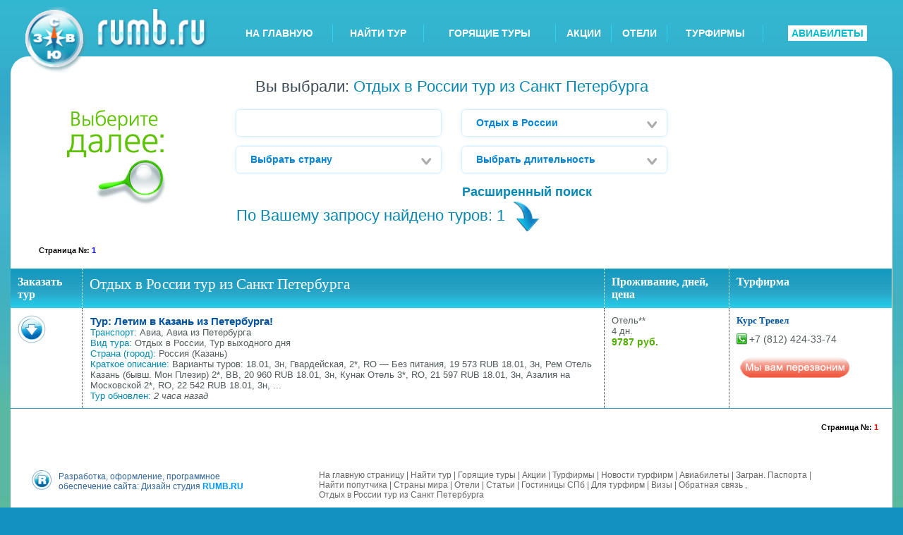

--- FILE ---
content_type: text/html
request_url: https://rumb.ru/tours/43_v/15531_f/
body_size: 8188
content:
<!DOCTYPE HTML PUBLIC "-//W3C//DTD HTML 4.01//EN" "http://www.w3.org/TR/html4/strict.dtd">
<html lang="ru">
<head>
	<meta http-equiv="Content-Type" content="text/html; charset=windows-1251">

	<meta name="geo.placename" content="Санкт-Петербург, Россия" />
	<meta name="geo.position" content="59.9342800;30.3350990" />
	<meta name="geo.region" content="RU-город Санкт-Петербург" />
	<meta name="ICBM" content="59.9342800, 30.3350990" />
        <meta name="viewport" content="width=device-width, initial-scale=1.0">

        
	<title>Отдых в России тур из Санкт Петербурга | Цены на отдых Отдых в России</title>
	<meta name="keywords" content="Отдых в России тур из Санкт Петербурга | Цены на отдых Отдых в России">
	<meta name="description" content="RUMB.RU – Туристический портал Санкт Петербурга: Отдых в России тур из Санкт Петербурга | Цены на отдых Отдых в России">
	<link rel="shortcut icon" type="image/x-icon" href="images/favicon.ico">


        <link rel="stylesheet" href="/v4/css/libs-style.min.css">
        <link rel="stylesheet" href="/v4/css/helpers.css">
        <link rel="stylesheet" href="/v4/css/style.css">
        <link rel="stylesheet" href="/v4/css/media.css">

        <script type="text/javascript" src="https://code.jquery.com/jquery-3.1.1.min.js"></script>
        <script type="text/javascript" src="/v4/libs/jquery/jquery.ui.widget.min.js"></script>
        <script type="text/javascript" src="/v4/js/openapi.js"></script>
        <script type="text/javascript" src="/v4/libs/formstyler/jquery.formstyler.js"></script>
        <script type="text/javascript" src="/v4/libs/fancybox/jquery.fancybox.min.js"></script>
        <script type="text/javascript" src="/v4/libs/popper/popper.min.js"></script>
        <script type="text/javascript" src="/v4/libs/bootstrap/bootstrap.min.js"></script>
        <script type="text/javascript" src="/v4/libs/owl/owl.carousel.min.js"></script>
        <script type="text/javascript" src="/v4/js/es5-shims.min.js"></script>
        <script type="text/javascript" src="/v4/js/share.js"></script>
        <script type="text/javascript" src="/v4/js/common.js"></script>        
               

        
        <script type="text/javascript" src="/js/jquery.timeago.js"></script>
        <script type="text/javascript" src="https://yandex.st/jquery/form/3.14/jquery.form.min.js"></script>
        <script type="text/javascript">

                
                 // show modal elemets  
                function showmodalform () {
                           $('#jsi_order_call_form').show();
                            $('#modaltitle').show();
                            $('#jsi_load').hide();
                            $('#jsi_success').hide();

                }   
                
                

		$(document).ready(function() {  
                    
                                         $('.jsc_order_call_link').click(function (event) {
                                                  var id_tourag = $(event.target).closest('td').find('input.jsc_id_tourag').val();
                                                  var id_tour = $(event.target).closest('td').find('input.jsc_id_tour').val();
                                                  $('#jsim_tourag_id').val(id_tourag);
                                                  $('#jsim_tour_id').val(id_tour);
                                               
                                         });
                    
                    
                    
                    
                  			$("#jsi_order_call_form").ajaxForm({
						type : 'POST',
						url : '/ajaxSendOrderCall.php',
						beforeSubmit : function() {
                                                    
							$('#jsi_order_call_form').hide();
                                                        $('#modaltitle').hide();
							$('#jsi_load').show();
						},
						success : function(){
                                                        
							$('#jsi_load').hide();
							$('#jsi_success').show();
                                                        ym(115993, 'reachGoal', 'OrderCall');
						},
						error : function() {
							$('#jsi_load').hide();
							$('#jsi_fail').show();
						}
					});          
                    
               }); 
        </script>   

	<script type="text/javascript" src="/v2/js/tour_v2.js"></script>

</head>

<body class="root_bg inner-page__container">
    
<!-- Google Tag Manager -->
<noscript><iframe src="//www.googletagmanager.com/ns.html?id=GTM-KKX43L"
height="0" width="0" style="display:none;visibility:hidden"></iframe></noscript>
<script>(function(w,d,s,l,i){w[l]=w[l]||[];w[l].push({'gtm.start':
new Date().getTime(),event:'gtm.js'});var f=d.getElementsByTagName(s)[0],
j=d.createElement(s),dl=l!='dataLayer'?'&l='+l:'';j.async=true;j.src=
'//www.googletagmanager.com/gtm.js?id='+i+dl;f.parentNode.insertBefore(j,f);
})(window,document,'script','dataLayer','GTM-KKX43L');</script>
<!-- End Google Tag Manager -->


<!-- START HEADER -->
  <header>
    <div class="container">
      <div class="logo">
        <a href="https://rumb.ru">
          <img src="/v4/img/logo1.png" alt="">
        </a>
      </div>
      <ul class="menu">

 
    <li>
        <a href="/" target="">НА ГЛАВНУЮ</a>
    </li>
   
    <li>
        <a href="/tours/" target="">НАЙТИ ТУР</a>
    </li>
   
    <li>
        <a href="/hot_tours/" target="">ГОРЯЩИЕ ТУРЫ</a>
    </li>
   
    <li>
        <a href="/trip/" target="">АКЦИИ</a>
    </li>
   
    <li>
        <a href="/hotels/" target="">ОТЕЛИ</a>
    </li>
   
    <li>
        <a href="/travel_agency/" target="">ТУРФИРМЫ</a>
    </li>
     
 

<li><a href="/booking" target="">АВИАБИЛЕТЫ</a></li>
         
          
   
      </ul>
      <div class="hamburger" id="hamburger-1">
        <span class="line"></span>
        <span class="line"></span>
        <span class="line"></span>
      </div>
    </div>
    <ul class="mob-menu">
 
<li><a href="/" target="">НА ГЛАВНУЮ</a></li>

<li><a href="/tours/" target="">НАЙТИ ТУР</a></li>

<li><a href="/hot_tours/" target="">ГОРЯЩИЕ ТУРЫ</a></li>

<li><a href="/trip/" target="">АКЦИИ</a></li>

<li><a href="/hotels/" target="">ОТЕЛИ</a></li>

<li><a href="/travel_agency/" target="">ТУРФИРМЫ</a></li>
  
 

<li><a href="/booking" target="">АВИАБИЛЕТЫ</a></li>
   
    </ul>
  </header>
<!-- END HEADER -->

<!-- START CONTENT -->
  <section class="content tours-content">
    <div class="container">
      <div class="inner-content">
          <div class="tours-head">
            <div class="header type_color">
             Вы выбрали: <h1>Отдых в России тур из Санкт Петербурга</h1>
            </div>
            <div class="row">
               <div class="col-12 col-xl-3 col-lg-3 col-md-6">
                  <div class="img">
                   <img src="/v4/img/lupa.png" alt="">
                  </div>
              </div>
                <div class="col-12 col-xl-3 col-lg-3 col-md-6 item">
                     <a class="mob_show_more_btn" href="javascript:void(0);">
                        <i class="fas fa-search"></i> Расширенный поиск
                     </a>       
                     <div class="advanced-search_mob advanced-search">
                        <div class="search-element collapsed">
                            <div class="item">      
                                    
                                
                                                                
                                <div id="collapse1" class="collapse">
                                    <div class="body-elements">
                                         <ul id="jsi_filter_month">
                                                                                     </ul>
                                    </div>
                                </div>                            
                          
                            </div>                         
                        </div>   
                        <div class="search-element">
                            <div class="item">                     
                                                               
                                <a class="search-title collapsed" title="Выбрать страну" data-toggle="collapse" href="#collapse2"><span>Выбрать страну</span></a>           
                                    <div id="collapse2" class="collapse">
                                        <div class="body-elements">
                                            <ul id="jsi_filter_country">
                                             <li>ТОП 10</li>
<li><a title=" Туры по России  " href="/tours/Russia_s/43_v/15531_f/">Россия</a></li>
<li>ВСЕ</li>
<li><a title=" Туры по России  " href="/tours/Russia_s/43_v/15531_f/">Россия</a></li>
  
                                            </ul>
                                        </div>
                                    </div>                                     
                        </div>
                        </div>                      
                        <div class="search-element hidden">
                            <div class="item"> 
                                           
                                
                                <a class="search-title collapsed" title="Выбрать город" data-toggle="collapse" href="#collapse3"><span>Выбрать город</span></a>           

                                
                                <div id="collapse3" class="collapse">
                                    <div class="body-elements">
                                        <ul id="jsi_filter_city">
                                            <li><a title=" Туры в Казань  " href="/tours/43_v/Kazan_g/15531_f/">Казань</a></li>
                                        </ul>
                                    </div>
                                </div>      
                               
                            </div>
                        </div>                         
                         <div class="search-element hidden">
                            <div class="item">     
       				                                
                                
                                <a class="search-title collapsed" title="Выбрать цену" data-toggle="collapse" href="#collapse5"><span>Выбрать цену</span></a>
                                <div id="collapse5" class="collapse">
                                 <div class="body-elements">
                                     <ul id="jsi_filter_price">
                                             <li><a title=" туры цена: ~5 000 - 15 000 руб " href="/tours/43_v/3_c/15531_f/">~5 000 - 15 000 руб</a></li>

                                    </ul>
                                 </div>
                                </div>  
                          </div>
                        </div>                              
                    </div>
                </div>
                <div class="col-12 col-xl-3 col-lg-3 col-md-6 item f-e">
                        <div class="search-element">
                            <div class="item">    
   										<a href="/tours/15531_f/" title="Все виды тура" class="filter_cancel"></a>
				                               
                                
                                <a class="search-title collapsed" title="Выбрать вид тура" data-toggle="collapse" href="#collapse7"><span>Отдых в России</span></a>                                
                                <div id="collapse7" class="collapse">
                                    <div class="body-elements">
                                        <ul id="jsi_filter_vidtur">
                                            <li><a href="/tours/15531_f/">Все виды тура</a></li>
                                        </ul>
                                    </div>
                                </div>                                 
                            </div>
                        </div>                          
                        <div class="search-element">
                            <div class="item"> 
 				                                
                                
                                <a class="search-title collapsed" title="Выбрать длительность тура" data-toggle="collapse" href="#collapse4"><span>Выбрать длительность</span></a>
                               <div id="collapse4" class="collapse">
                                <div class="body-elements">
                                    <ul id="jsi_filter_dlit">
                                        <li><a title=" Туры длительность: 4 - 7 дней  " href="/tours/43_v/2_l/15531_f/">4 - 7 дней</a></li>
                                    </ul>
                                </div>
                               </div>                               
                       </div>
                        </div>                    
                        <div class="search-element hidden">
                            <div class="item">     
        			                                
                                
                                <a class="search-title collapsed" title="Выбрать вид проживания" data-toggle="collapse" href="#collapse8"><span>Выбрать вид проживания</span></a>                                
                                <div id="collapse8" class="collapse">
                                    <div class="body-elements">
                                        <ul id="jsi_filter_vidprog">
                                            <li><a title=" Туры в отеле 2 звезды  " href="/tours/43_v/hotel2_p/15531_f/">Отель**</a></li>
                                        </ul>
                                    </div>
                                </div>                              
                            </div>
                        </div>                     
                        <div class="search-element hidden">
                            <div class="item">  
  				 
                                
                                <a class="search-title collapsed" title="Выбрать вид транспорта" data-toggle="collapse" href="#collapse9"><span>Выбрать вид транспорта</span></a>                                
                                <div id="collapse9" class="collapse">
                                 <div class="body-elements">
                                     <ul id="jsi_filter_vidtran">
                                        <li><a title=" Туры на самолете  " href="/tours/43_v/Air_t/15531_f/">Авиа</a></li>
<li><a title=" Туры вылет из Петербурга  " href="/tours/43_v/AirFromStPetersburg_t/15531_f/">Авиа из Петербурга</a></li>
                                    </ul>
                                 </div>
                                </div>                            
                            </div>
                        </div>                     
                        <div class="search-element hidden">
                            <div class="item">                      
										<a href="/tours/43_v/" title="Все фирмы" class="filter_cancel"></a>
				                    
                                
                                <a  class="search-title collapsed" title="Выбрать турфирму" data-toggle="collapse" href="#collapse6"><span>Курс Тревел</span></a>                   
                                <div id="collapse6" class="collapse">
                                    <div class="body-elements">
                                        <ul id="jsi_filter_tourag">
                                         <li><a href="/tours/43_v/">Все фирмы </a></li>
                                        </ul>
                                    </div>
                                </div>                                
                            </div>                            
                        </div>                    
                   
                        <a class="show_more_btn" href="javascript:void(0);">
                            Расширенный поиск
                        </a>                    
                </div>
                <div class="col-12 col-xl-3 col-lg-3 col-md-6">
                    <div class="banner_b">
                     <div class="quick_find_b">
                      <div class="t">
                      <div class="bg"><div class="cas_ctl"><div class="cas_ctr hmp"></div></div></div>
                     </div>
                     <div class="c">
                      <div class="quick_find_p bg">
                          <p class="text">Не нашли<br>нужный тур?</p>
                       <p class="text">звоните:</p>
                         <p class="text2">+7 (812) ХХХ ХХ ХХ</p>
                        </div>
                    </div>
                     <div class="b">
                     <div class="bg"><div class="cas_cbl"><div class="cas_cbr hmp"></div></div></div>
                     </div>
                 </div>                                                                                                      
                 </div>                                                      
                </div>
                <div class="col-12 col-xl-9 offset-xl-3 col-lg-9 offset-lg-3 col-md-12">
                    <div class="tour_find">По Вашему запросу найдено туров: 1 <img src="/images/tour/strelka2.png" alt=""></div>
                </div>
            </div>  
             <p class="p_lister">
                 Страница №:
                                
                                        <a class="page_true" href="/tours/43_v/15531_f/1/" href="На страницу 1">1</a>
                                    	    </p>
              
          </div>
          <div class="table_layout">
            <div class="table_layout">
                <table>
                 <tbody>              
                 <tr class="lane_header">
                    <th>
                        Заказать тур
                    </th>
                    <th>
                        <strong>Отдых в России тур из Санкт Петербурга</strong>
                    </th>

                    <script type="text/javascript">
                        $(document).ready(function() {
                            $('#sort-tours-by-price')
                                .click(function() {
                                    //yaCounter115993.reachGoal('tour_catalog_sort_click');

                                    $.post('/sort_tour.php', function(data) {
                                        location.reload();
                                    });
                                    return false;
                                });
                        });
                    </script>

                    <th>                       
                      <a href="#" id="sort-tours-by-price" style="color:#FFFFFF;" title="Сортировать по цене">
                          Проживание, дней, цена                      </a>                        

                    </th>
                    <th class="end_bord_th">
                        Турфирма
                    </th>
                </tr>
             

		<tr class="line_1 ">
			<td class="zakaz_img">
				<img alt="Заказ »" src="/images/tour/skachat.png" title="Заказать тур" id="1721480" class="jsc_order_tour_link img_order">
			</td>
			<td>
				<div class="info_tour">
					<div class="fix">
						<table>
                                                        <colgroup>
                                                            <col width="1"><col>
                                                        </colgroup>
                                               <tbody>
						<tr>
							<td>
								<div class="for_img">
<!--									<a href="/tours/Russia_s/1721480.html" title="Посмотреть Отдых в России тур из Санкт Петербурга" class="jsc_general_tour_link"></a>-->
								</div>
							</td>
							<td>
								<div class="h1_tour">
									<a href="/tours/Russia_s/1721480.html" title="Посмотреть Отдых в России тур из Санкт Петербурга" class="jsc_general_tour_link">Тур: Летим в Казань из Петербурга!</a>
								</div>
								<ul>
									<li><span class="h2_tour">Транспорт:</span> Авиа, Авиа из Петербурга</li>
									<li><span class="h2_tour">Вид тура:</span> Отдых в России, Тур выходного дня</li>
									<li><span class="h2_tour">Страна (город):</span> Россия (Казань)</li>
									<li><span class="h2_tour">Краткое описание:</span> Варианты туров:

18.01, 3н, Гвардейская, 2*, RO — Без питания, 19 573 RUB
18.01, 3н, Рем Отель Казань (бывш. Мон Плезир) 2*, BB, 20 960 RUB
18.01, 3н, Кунак Отель 3*, RO, 21 597 RUB
18.01, 3н, Азалия на Московской 2*, RO, 22 542 RUB
18.01, 3н, ...</li>
									<li><span class="h2_tour">Тур обновлен:&nbsp;</span><i class="date" title="2026-01-19T11:46:15+0300">2026-01-19T11:46:15+0300</i></li>
								</ul>
							</td>
						</tr>
                                                </tbody>
                                                </table>
					</div>
				</div>
			</td>
			<td>
	<div class="datahotelprice">
		<ul>
			<li><span class="h2_tour_dop">Проживание:</span> Отель**</li>
			<li><span class="h2_tour_dop">Дней:</span> 4 дн.</li>
			<li class="price">9787 руб.</li>
		</ul>
	</div>
			</td>
			<td class="end_bord_td">
                                <div class="TurPodrobneeMob"><a href="/tours/Russia_s/1721480.html" title="Посмотреть Отдых в России тур из Санкт Петербурга">Подробнее о туре ...</a></div>
                        
				
		<div class="tour_firma">
			<div class="h1_header">
				<a title="" href="/travel_agency/15531.html" target="_balnk">Курс Тревел</a>
			</div>
				
                                <div class="phones"><span class="phone-number">
                                    <a href="tel: +7 (812)  424-33-74" onclick="ym(115993, 'reachGoal', 'TelCall');">
                                        +7 (812)  424-33-74
                                    </a>
                                    </span>
                                </div>
                                
                                
		</div>
               
		<div style="display: none">
			<input type="hidden" name="" value="15531" class="jsc_id_tourag">
		</div>
	

				<div style="display: none">
					<input type="hidden" name="" value="1721480" class="jsc_id_tour">
				</div>

				<div class="order_call_link_p">
                                    <a href="javascript:void(0);" onclick="showmodalform();" data-toggle="modal" data-target="#modal1">
                                        <span class="jsc_order_call_link order_call_link order_call_link_variant_3"></span>
                                    </a>
				</div>
			</td>
		</tr>
	                
         
                </tbody>                
              </table>             
          </div>
          <div class="lister_bot_b item">
			<p class="p_lister">
                            Страница №:
                                
                                        <a class="page_true" href="/tours/43_v/15531_f/1/" href="На страницу 1">1</a>
                                    			</p>
          </div>
        </div>
     </div>
  </section>
<!-- END CONTENT -->












<!-- START FOOTER -->
<footer>
    <div class="container">
        <div class="inner-footer">
       
            <div>
                             </div>
            <div>
                         </div>
            
           
            
<div class="ya_direkt_tour">

<!-- Yandex.RTB R-A-107092-1 -->
<div id="yandex_rtb_R-A-107092-1"></div>
<script type="text/javascript">
    (function(w, d, n, s, t) {
        w[n] = w[n] || [];
        w[n].push(function() {
            Ya.Context.AdvManager.render({
                blockId: "R-A-107092-1",
                renderTo: "yandex_rtb_R-A-107092-1",
                async: true
            });
        });
        t = d.getElementsByTagName("script")[0];
        s = d.createElement("script");
        s.type = "text/javascript";
        s.src = "//an.yandex.ru/system/context.js";
        s.async = true;
        t.parentNode.insertBefore(s, t);
    })(this, this.document, "yandexContextAsyncCallbacks");
</script>

        
        
</div>            
            
            
            
        <div class="row">
          <div class="col-12 col-xl-4">
            <div class="bottom-elements">
              <a title="Перейти на rumb.ru" href="https://rumb.ru/">
                <img alt="R" src="/v4/img/rumb_copyright_small.png">
              </a>
              <address>Разработка, оформление, программное<br> обеспечение сайта: Дизайн студия <a title="Перейти на rumb.ru" href="https://rumb.ru/">RUMB.RU</a></address>
            </div>
          </div>
          <div class="col-12 col-xl-8">

            <div class="down_menu">
                    <p>
                       <span class="std_bnw"><a href="http://rumb.ru" target="">На главную страницу</a></span>                        | <span class="std_bnw"><a href="/tours/" target="">Найти тур</a></span> | <span class="std_bnw"><a href="/hot_tours/" target="">Горящие туры</a></span> | <span class="std_bnw"><a href="/trip/" target="">Акции</a></span> | <span class="std_bnw"><a href="/travel_agency/" target="">Турфирмы</a></span> | <span class="std_bnw"><a href="/news/" target="">Новости турфирм</a></span> | <span class="std_bnw"><a href="/booking/" target="">Авиабилеты</a></span> | <span class="std_bnw"><a href="/foreign_passports/" target="">Загран. Паспорта</a></span> | <span class="std_bnw"><a href="http://pair.rumb.ru/travel/" target="">Найти попутчика</a></span> | <span class="std_bnw"><a href="/geography/" target="">Страны мира</a></span> | <span class="std_bnw"><a href="/hotels/" target="">Отели</a></span> | <span class="std_bnw"><a href="/articles/" target="">Статьи</a></span> | <span class="std_bnw"><a href="/hotels/St-Petersburg_g/hotels.html" target="">Гостиницы СПб</a></span> | <span class="std_bnw"><a href="/about" target="">Для турфирм</a></span> | <span class="std_bnw"><a href="/visa/" target="">Визы</a></span> | <span class="std_bnw"><a href="/relcon.php" target="">Обратная связь</a></span>                ,<br> Отдых в России тур из Санкт Петербурга</p>
            </div>              
              
              
            </div>
        </div>
      </div>
    </div>
  </footer>
<!-- END FOOTER -->


<div class="modal ordera-modal fade" id="modal1" tabindex="-1" role="dialog" aria-hidden="true">
  <div class="modal-dialog modal-dialog-centered" role="document">
    <div class="modal-content">
      <div class="modal-body" >
        <button type="button" class="close" data-dismiss="modal" aria-label="Close">
          <span aria-hidden="true">
            <img src="/v4/img/fancybox_sprite.png" alt="">
          </span>
        </button>
        <div class="title" id="modaltitle">
          Закажите обратный звонок прямо сейчас
        </div>

        <form method="post" action=""  id="jsi_order_call_form">
          <input id="jsim_tourag_id" type="hidden" name="order_call_tourag_id" value="">
          <input id="jsim_tour_id" type="hidden" name="order_call_tour_id" value=""> 
          
          <input type="text" name="order_call_name"  class="jsc_hint" required title="Имя" placeholder="Ваш имя"  value="">
          <input type="text" name="order_call_phone"  class="jsc_hint" required title="Телефон" placeholder="Ваш телефон"  value="">
          <input type="submit" class="submit" name="order_call_submit" value="Отправить">
          <label class="checkbox-element">
          <input required  class="checkbox styler" type="checkbox" checked=""> 
            <p class="notice">Согласен(а) на обработку персональных данных</p>
          </label>

        </form>
   
          <div id="jsi_success" class="success" style="display: none;">
		<p>Спасибо!<br><br>Менеджер турфирмы свяжется с вами в ближайшее время.</p>
            </div>
		<div id="jsi_fail" class="fail" style="display: none;">
				<p>Приносим извинения, но Ваша заявка не принята. Временные неполадки.</p>
                    </div>
            <div id="jsi_load" class="load" style="display: none;">
				<img src="/v2/styles/images/shared/ajax-loader.gif" alt="">
         </div>
        </div>
    </div>
  </div>
</div>



<div id="jsc_order_tour_block" style="display: none">
		
<div class="order_tour">
	<div id="jsi_order_form" style="display: block;">
		<p class="header">ЗАКАЖИТЕ ТУР ПРЯМО СЕЙЧАС</p>
		<form action="" method="">
			<div style="display: none;">
				<input type="hidden" name="id_tour" value="" id="jsi_id_tour">
			</div>
			
			<div class="field_place">
				<span class="required_star">*</span>
				<input type="text" name="name" value="Ваше имя" title="Ваше имя" class="jsc_hint">
			</div>
			<div class="field_place">
				<span class="required_star">*</span>
				<input type="text"  name="email" value="E-mail" title="E-mail" class="jsc_hint">
			</div>
			<div class="field_place">
				<span class="required_star">*</span>
				<input type="text" name="phone" value="Ваш телефон" title="Ваш телефон" class="jsc_hint">
			</div>
			
			<div class="field_place">
				<span class="required_star">*</span>
				<textarea name="coment" title="Ваши пожелания" cols="" rows="" class="jsc_hint">Ваши пожелания</textarea>
			</div>
			
			<div class="submit_place">
				<input type="submit" name="sbmt" value="" class="btn">
			</div>
			
			<div class="notice_place">
				<table>
				<tr>
					<td class="std_min_col">
						<input type="checkbox" name="flag_delivery" value="1" class="jsc_prettyInput">
					</td>
					<td>
						<p class="notice">Я хочу получать на электронную почту уведомления о спецпредложениях</p>
					</td>
				</tr>
				<!--<tr>
					<td class="std_min_col">
						<input type="checkbox" name="flag_privacy" value="1" class="jsc_prettyInput">
					</td>
					<td>
						<p class="notice">С настоящей <a href="" title="" target="_blank">политикой конфиденциальности</a> ознакомлен, с условиями согласен. Подтверждаю свое согласие на обработку представленных мной пресональныйх данных.</p>
					</td>
				</tr>-->
				</table>
			</div>

                        <input type="hidden" name="type" value="tour">
            <input type="hidden" name="country" value="">
		</form>
	</div>
		
		<div id="jsi_order_success" class="success" style="display: none;">
			<p class="header">Спасибо!<br><br>Менеджер турфирмы свяжется с вами в ближайшее время.</p>
		</div>
		<div id="jsi_order_fail" class="fail" style="display: none;">
			<p class="header">Приносим извинения, но Ваш заказ не принят. Временные неполадки.</p>
		</div>
		<div id="jsi_order_load" class="load" style="display: none;">
			<img src="/v2/styles/images/shared/ajax-loader.gif" alt="">
		</div>
	
</div></div>

<noscript>
<div>Уважаемый пользователь.<br>В вашем браузере запрещено выполнение java скриптов.<br>Для полноценной работы с сайтом, разрешите выполнение java скриптов. Вы можете это сделать в меню настроек броузера самостоятельно или при помощи специалиста.</div>
</noscript>





</body>
</html>

--- FILE ---
content_type: text/css
request_url: https://rumb.ru/v4/css/helpers.css
body_size: 1840
content:
::-webkit-input-placeholder{color:inherit;}
::-moz-placeholder{color:inherit;}
:-ms-input-placeholder{color:inherit;}
:-moz-placeholder{color:inherit;}
input:focus::-webkit-input-placeholder{color:transparent;}
input:focus:-moz-placeholder{color:transparent;}
input:focus::-moz-placeholder{color:transparent;}
input:focus:-ms-input-placeholder{color:transparent;}
input, select, textarea, button{-webkit-appearance:none;-moz-appearance:none;appearance:none;}
input, select, textarea, button{-webkit-appearance:none;-moz-appearance:none;appearance:none;}
/*::-webkit-scrollbar{width:10px;height:0px;}
::-webkit-scrollbar-thumb{background: #c1c1c1;}
::-webkit-scrollbar-thumb{width:10px;height:0px;}
::-webkit-scrollbar-track{background: #fff;}*/
html, body, div, span, applet, object, iframe,
h1, h2, h3, h4, h5, h6, p, blockquote, pre,
a, abbr, acronym, address, big, cite, code,
del, dfn, em, img, ins, kbd, q, s, samp,
small, strike, strong, tt, var,
b, u, i, center,
dl, dt, dd, ol, ul, li,
fieldset, form, label, legend,
table, caption, tbody, tfoot, thead, tr, th, td,
article, aside, canvas, details, embed,
figure, figcaption, footer, header, hgroup,
menu, nav, output, ruby, section, summary,
time, mark, audio, video, input, textarea{margin:0;padding:0;border:0;font-size:100%;vertical-align:baseline;-webkit-box-sizing:border-box;-moz-box-sizing:border-box;box-sizing:border-box;}
img{max-width:100%;}
article, aside, details, figcaption, figure,
footer, header, hgroup, menu, nav, section{display:block;}
body{line-height:1.4;color:#000;font-family: Arial, sans-serif;transition: 0s;}
ol, ul{list-style:none;}
blockquote, q{quotes:none;}
blockquote:before, blockquote:after,
q:before, q:after{content:'';content:none;}
table{border-collapse:collapse;border-spacing:0;}
input:focus,
button,
button:focus,
textarea{outline:none;}
button {cursor: pointer;}
.mt50{margin-top:50px !important;}
.mr50{margin-right:50px !important;}
.mb50{margin-bottom:50px !important;}
.ml50{margin-right:50px !important;}
.w50{width:50px !important;}
.mt45{margin-top:45px !important;}
.mr45{margin-right:45px !important;}
.mb45{margin-bottom:45px !important;}
.ml45{margin-right:45px !important;}
.w45{width:45px !important;}
.mt40{margin-top:40px !important;}
.mr40{margin-right:40px !important;}
.mb40{margin-bottom:40px !important;}
.ml40{margin-right:40px !important;}
.w40{width:40px !important;}
.mt35{margin-top:35px !important;}
.mr35{margin-right:35px !important;}
.mb35{margin-bottom:35px !important;}
.ml35{margin-right:35px !important;}
.w35{width:35px !important;}
.mt30{margin-top:30px !important;}
.mr30{margin-right:30px !important;}
.mb30{margin-bottom:30px !important;}
.ml30{margin-right:30px !important;}
.w30{width:30px !important;}
.mt25{margin-top:25px !important;}
.mr25{margin-right:25px !important;}
.mb25{margin-bottom:25px !important;}
.ml25{margin-right:25px !important;}
.w25{width:25px !important;}
.mt20{margin-top:20px !important;}
.mr20{margin-right:20px !important;}
.mb20{margin-bottom:20px !important;}
.ml20{margin-right:20px !important;}
.w20{width:20px !important;}
.mt15{margin-top:15px !important;}
.mr15{margin-right:15px !important;}
.mb15{margin-bottom:15px !important;}
.ml15{margin-right:15px !important;}
.w15{width:15px !important;}
.mt10{margin-top:10px !important;}
.mr10{margin-right:10px !important;}
.mb10{margin-bottom:10px !important;}
.ml10{margin-right:10px !important;}
.w10{width:10px !important;}
.mt5{margin-top:5px !important;}
.mr5{margin-right:5px !important;}
.mb5{margin-bottom:5px !important;}
.ml5{margin-right:5px !important;}
.mt0{margin-top:0px !important;}
.mr0{margin-right:0px !important;}
.mb0{margin-bottom:0px !important;}
.ml0{margin-right:0px !important;}
.w5{width:5px !important;}
.uppercase{text-transform:uppercase;}
.text-initial{text-transform:initial;}
.text-right{text-align:right;}
.text-left{text-align:left;}
button{background-color:transparent;border:none;}
.row:after,
.wrapper:after,
.clearfix:after,
.super-wrapper:after{content:'';clear:both;display:block;}
a:focus,
a:active{color:initial;outline:0;text-decoration:none;}
a:hover{color:initial;text-decoration:none;}
.left{float:left !important;}
.right{float:right !important;}
a,
input[type="submit"]{transition:all 0.3s ease;color:inherit;}
textarea{resize:none;}
.mauto{display: table !important;margin: 0 auto !important;}
.w-max{width:100%;}
.h-max{height:100%;}
.italic{font-style: italic;}
.bold{font-weight: 700;}
.extrabold{font-weight: 900;}
.medium{font-weight: 600;}
.pl0{padding-left:0 !important;}
.pr0{padding-right:0 !important;}
.p0{padding:0 !important;}
.table-respond{overflow: auto;}
input::-webkit-outer-spin-button,
input::-webkit-inner-spin-button {-webkit-appearance: none;margin: 0;}
.flex { -webkit-flex-direction: row; -ms-flex-direction: row; -webkit-box-orient: horizontal; -webkit-box-direction: normal; flex-direction: row; } 
.flex-reverse { -webkit-flex-direction: row-reverse; -ms-flex-direction: row-reverse; -webkit-box-orient: horizontal; -webkit-box-direction: reverse; flex-direction: row-reverse; } 
.flex-center { -webkit-justify-content: center; -ms-flex-pack: center; -webkit-box-pack: center; justify-content: center; } 
.flex-left { -webkit-justify-content: flex-start; -ms-flex-pack: start; -webkit-box-pack: start; justify-content: flex-start; } 
.flex-right { -webkit-justify-content: flex-end; -ms-flex-pack: end; -webkit-box-pack: end; justify-content: flex-end; } 
.flex-justify { -webkit-justify-content: space-between; -ms-flex-pack: justify; -webkit-box-pack: justify; justify-content: space-between; } 
.flex-around { -webkit-justify-content: space-around; -ms-flex-pack: distribute; justify-content: space-around; } 
.flex-top { -webkit-align-items: flex-start; -ms-flex-align: start; -webkit-box-align: start; align-items: flex-start; } 
.flex-middle { -webkit-align-items: center; -ms-flex-align: center; -webkit-box-align: center; align-items: center; align-self: center; } 
.flex-bottom { -webkit-align-items: flex-end; -ms-flex-align: end; -webkit-box-align: end; align-items: flex-end; } 
.flex-item-top { -webkit-align-self: flex-start; -ms-flex-item-align: start; align-self: flex-start; } 
.flex-item-middle { -webkit-align-self: center; -ms-flex-item-align: center; align-self: center; } 
.flex-item-bottom { -webkit-align-self: flex-end; -ms-flex-item-align: end; align-self: flex-end; }

--- FILE ---
content_type: text/css
request_url: https://rumb.ru/v4/css/media.css
body_size: 3286
content:
@media screen and (max-width: 1199px) {
	.catalog-content .alphabet-block {
		margin: 30px 0 0;
	}
	.main-header .menu li a img {
		max-width: 15px;
	}
	.main-header .menu li a {
		font-size: 13px;
	}
	header .logo img {
		max-width: 210px;
    	padding: 12px 0 0;
	}
	.main-footer .copyright_m_type {
		display: -webkit-flex;
		display: -moz-flex;
		display: -ms-flex;
		display: -o-flex;
		display: flex;
	}
	.main-header .menu {
	    width: calc(100% - 210px);
	}
	.main-header .menu .sub-menu {
		padding-left: 30px;
	}
	.tours-head .search-element .search-title {
		font-size: 13px;
	}
}

@media screen and (max-width: 1000px) {
	.main-search {
		width: 100%;
		background-position: top;
	}
}


@media screen and (max-width: 991px) {
	.web-form .title {
		flex-direction: column;
	}
	.about-main-screen .tagline .web-tizers p {
		padding: 0;
	}
	.main-content .sub-title {
		margin: 25px 0 15px;
	}
	.tours-content .table_layout table .lane_header {
		display: none;
	}
	.tours-content .table_layout table {
		width: 100%;
	}
	.tours-content .table_layout table tr {
		display: block;
	}
	.tours-content .table_layout table tr td {
		display: block;
	}
	.tours-content .table_layout table tr td {
		border-right: none;
	}
	.info_tour .for_img img {
		margin: 0;
		width: 100%;
		max-height: 200px;
		object-fit: cover;
	}
	.about-tour-content .contacts-block ul li p {
		width: calc(100% - 96px);
	}
	.about-tour-content .contacts-block ul li p a {
		display: table;
	}
	.catalog-content .seo_text {
		display: none;
	}
	.catalog-content .top-elements .headpad {
		padding: 0 40px;
	}
	.catalog-content .alphabet-block {
		padding: 0 20px;
	}
	.about-tour-content .header {
		display: none;
	}
	.main-header {
		margin: 0;
	}
	.main-content .tours_slider .tours-element {
		margin: 0 0 15px;
	}
	.main-content .nav-tabs li a {
		margin: 0;
		padding: 5px;
		font-size: 13px;
	}
	.tours-content table tbody tr td:first-child {
		display: none;
	}
	.tours-content table table tbody tr td:first-child {
		display: block;
	}
	.tours-content table .lane_header th:first-child {
		display: none;
	}
	.catalog-content .table_layout table {
		width: 100%;
	}
	.about-tour-content .contacts-block ul li:nth-child(2) {
		display: none;
	}
	.tours-head .img img {
	    position: static;
	}
	.tours-content .tours-head .item {
	    max-height: 60px;
	    overflow: hidden;
	    max-height: 100%;
	    overflow: visible;
	}
	.firma_block .predladaem {
		display: inline-block;
		float: left;
		padding: 3px 0 0;
	}
	.firma_block .namefirm {
		display: inline-block;
		float: left;
		margin: 0 0 0 10px;
	}
	.firma_block {
		display: table;
		margin: 0 auto 15px;
	}
	header .menu,
	.main-header .menu {
		width: calc(100% - 222px);	
		padding: 0;
	}
	header .menu li a {
		font-size: 11px;
	}
	.main-header .menu li a {
	    font-size: 13px;
	    font-size: 11px;
	}
	.main-header .menu li a img{
		margin: 0;
	}
	.main-header .menu .sub-menu li a{
		font-size: 11px;
	}
	.main-header .menu .sub-menu {
		padding-left: 15px;
	}
	.about-tour-content .ymap {
		/*display: none;*/
	}
	.about-tour-content .ymap2 {
		display: block;
	}
	






	.catalog-content .header {
		padding: 0 0 0 40px; 
	}
	.catalog-content .alphabet{
		padding: 15px 40px 0;
	}
	footer .inner-footer form {
		flex-direction: column;
	}
	footer .inner-footer form strong {
		margin: 0 0 10px;
		width: 100%;
		text-align: center;
	}
	footer .inner-footer .text {
		width: 100%;
		margin: 0 0 10px;
	}
	footer .inner-footer .bottom-elements {
		justify-content: center;
		margin: 0 0 10px;
	}
	footer .inner-footer .down_menu br{
		display: none;
	}
	.tours-head .tour_find {
		text-align: center;
		white-space: normal;
	}
	.table_layout {
		overflow: auto;
	}
	.table_layout table {
		width: 961px;
	}
	.tours-content .tours-head {
		padding: 0 15px;
	}
	.main-footer {
		height: auto;
		padding: 50px 0;
	}	
	header .container {
		justify-content: space-between;
		align-items: center;
	}
	.main-header {
		background-repeat: repeat;
	}
	.main-content .tours_slider .tours-element {
		width: 100%;
	}
	.main-content .nav-tabs .nav-item {
		width: 33.333333%;
	}
	.main-footer .copyright_m_type {
		margin: 20px 0 0 0;
	}
	.main-footer .copyright_m_type address br {
		display: none;
	}
	.main-footer .copyright_m_type address {
		width: 100%;
	}
	.main-footer .copyright_m_type div {
		display: -webkit-flex;
		display: -moz-flex;
		display: -ms-flex;
		display: -o-flex;
		display: flex;
		align-items: center;
	}
	.main-footer .rules {
		padding: 0;
		display: table;
		margin: 0 auto;
	}
}

@media screen and (max-width: 767px) {
	.about-main-screen {
		overflow: hidden;
	}
	.about-main-screen .tagline .title {
		background: #78b756;
		width: 100%;
		max-width: 100%;
		position: relative;
	}
	.about-main-screen .tagline .title:before,
	.about-main-screen .tagline .title:after {
		content: '';
		background: #78b756;
		display: block;
		width: 5000px;
		height: 100%;
		position: absolute;
		top: 0;
	}
	.about-main-screen .tagline .title:before {
		right: 100%;
	}
	.about-main-screen .tagline .title:after {
		left: 100%;
	}
	.web-review .web-review-block {
		flex-direction: column;
	}
	.web-review .web-review-block .img {
		width: 100%;
		text-align: center;
	}
	.web-review .web-review-block .info {
		width: 100%;
		padding: 0;
	}
	.about-main-screen .tagline .title {
		background-size: cover;
	}
	.web-advantages-element {
		flex-direction: column;
	}
	.web-advantages .web-advantages-element .img {
		display: none;
	}
	.web-advantages .web-advantages-element .info {
		width: 100%;
		border-top-left-radius: 8px;
    	border-bottom-left-radius: 8px;
	}
	.web-form .sub-title {
		background-size: cover;
	}
	.web-form .form-element input {
		float: none;
		width: 100%;
		margin: 0 0 10px;
	}
	.web-form .btn {
		width: 100%;
	}
	.web-partners .img-block .img {
		width: 50%;
	}
	header.type_2 .social,
	header.type_2 .web-contacts {
		display: none;
	}

	.tours-content .tours-head .item.f-e .advanced-search{
		display: none;
	}
	.tours-head .mob_show_more_btn {
	    margin: 0 auto;
	    display: table;
	}
	header .menu,
	.main-header .menu {
		display: none;
	}
	.hamburger {
		display: inline-block;
	}
	.catalog-content .table_layout table tr {
		display: block;
	}
	.catalog-content .table_layout table tr:nth-child(1) td:nth-child(1),
	.catalog-content .table_layout table tr:nth-child(1) td:nth-child(2),
	.catalog-content .table_layout table tr:nth-child(2) td:nth-child(1),
	.catalog-content .table_layout table tr:nth-child(2) td:nth-child(2),
	.catalog-content .table_layout table tr:nth-child(3) td:nth-child(1),
	.catalog-content .table_layout table tr:nth-child(3) td:nth-child(2),
	.catalog-content .table_layout table tr:nth-child(4) td:nth-child(1),
	.catalog-content .table_layout table tr:nth-child(4) td:nth-child(2),
	.catalog-content .table_layout table tr:nth-child(5) td:nth-child(1),
	.catalog-content .table_layout table tr:nth-child(5) td:nth-child(2),
	.catalog-content .table_layout table tr:nth-child(6) td:nth-child(1),
	.catalog-content .table_layout table tr:nth-child(6) td:nth-child(2),
	.catalog-content .table_layout table tr:nth-child(7) td:nth-child(1),
	.catalog-content .table_layout table tr:nth-child(7) td:nth-child(2),
	.catalog-content .table_layout table tr:nth-child(10) td:nth-child(1),
	.catalog-content .table_layout table tr:nth-child(10) td:nth-child(2),
	.catalog-content .table_layout table tr:nth-child(11) td:nth-child(1),
	.catalog-content .table_layout table tr:nth-child(11) td:nth-child(2),
	.catalog-content .table_layout table tr:nth-child(12) td:nth-child(1),
	.catalog-content .table_layout table tr:nth-child(12) td:nth-child(2),
	.catalog-content .table_layout table tr:nth-child(13) td:nth-child(1),
	.catalog-content .table_layout table tr:nth-child(13) td:nth-child(2),
	.catalog-content .table_layout table tr:nth-child(15) td:nth-child(1),
	.catalog-content .table_layout table tr:nth-child(15) td:nth-child(2),
	.catalog-content .table_layout table tr:nth-child(16) td:nth-child(1),
	.catalog-content .table_layout table tr:nth-child(16) td:nth-child(2),
	.catalog-content .table_layout table tr:nth-child(17) td:nth-child(1),
	.catalog-content .table_layout table tr:nth-child(17) td:nth-child(2),
	.catalog-content .table_layout table tr:nth-child(19) td:nth-child(1),
	.catalog-content .table_layout table tr:nth-child(19) td:nth-child(2),
	.catalog-content .table_layout table tr:nth-child(20) td:nth-child(1),
	.catalog-content .table_layout table tr:nth-child(20) td:nth-child(2),
	.catalog-content .table_layout table tr:nth-child(21) td:nth-child(1),
	.catalog-content .table_layout table tr:nth-child(21) td:nth-child(2),
	.catalog-content .table_layout table tr:nth-child(24) td:nth-child(1),
	.catalog-content .table_layout table tr:nth-child(24) td:nth-child(2),
	.catalog-content .table_layout table tr:nth-child(25) td:nth-child(1),
	.catalog-content .table_layout table tr:nth-child(25) td:nth-child(2),
	.catalog-content .table_layout table tr:nth-child(27) td:nth-child(1),
	.catalog-content .table_layout table tr:nth-child(27) td:nth-child(2),
	.catalog-content .table_layout table tr:nth-child(28) td:nth-child(1),
	.catalog-content .table_layout table tr:nth-child(28) td:nth-child(2),
	.catalog-content .table_layout table tr:nth-child(29) td:nth-child(1),
	.catalog-content .table_layout table tr:nth-child(29) td:nth-child(2),
	.catalog-content .table_layout table tr:nth-child(30) td:nth-child(1),
	.catalog-content .table_layout table tr:nth-child(30) td:nth-child(2),
	.catalog-content .table_layout table tr:nth-child(31) td:nth-child(1),
	.catalog-content .table_layout table tr:nth-child(31) td:nth-child(2),
	.catalog-content .table_layout table tr:nth-child(32) td:nth-child(1),
	.catalog-content .table_layout table tr:nth-child(32) td:nth-child(2) {
		display: inline-block;
		float: left;
		width: 50%;
	}
	.catalog-content .table_layout table tr td {
		display: block;
		text-align: center;
		padding: 10px 15px;
	}
	.catalog-content .table_layout table tr td .firms_tel,
	.catalog-content .table_layout table tr td .firms_adr {
		display: table;
		margin: 0 auto;
	}
	.catalog-content .table_layout table tr td .firms_tel .phones {
		padding: 0 0 0 25px;
	}
	.catalog-content .table_layout table tr td .firms_adr  {
		position: relative;
		background: transparent;
		background-image: none;
		margin: 10px auto 0;
		padding: 0;
		display: -webkit-flex;
		display: -moz-flex;
		display: -ms-flex;
		display: -o-flex;
		display: flex;
		align-items: flex-start;
		justify-content: center;
	}
	.catalog-content .firms_adr:before {
		content: '';
	    background: url(../img/ico_inf_td_02.gif) center no-repeat;
	    display: block;
	    position: static;
	    width: 10px;
	    height: 10px;
	    margin: 0 5px 0 0;
	}
	.catalog-content .table_layout tbody tr td:first-child {
		width: 100%;
		margin: 0;
		padding: 10px 0;
	}

    .lister_bot_b.item {  
        text-align: center;
        padding-top: 20px;
        
    }
    .lister_bot_b .p_lister {
      font-size: 15px;  
    }
    
    
        
        .datahotelprice li{
           font-size: 15px;
        }

        .datahotelprice .price {
        font-size: 20px;
        line-height: normal;
        font-weight: bold;
        }

        .datahotelprice .h2_tour_dop{
            display: inline;
        }    

        .TurPodrobneeMob{
            display: block;
            text-align: center;
        }
        .TurPodrobneeMob a{
            font-weight: 700;
             color: white;
             text-decoration: none;
             padding: .8em 3em calc(.8em + 3px);
             border-radius: 3px;
             background: rgb(64,199,129);
             box-shadow: 0 -3px rgb(53,167,110) inset;
             transition: 0.2s;
             display: block;
             text-align: center;
             font-size: small;
        } 
        
        .TurPodrobneeMob a:hover { background: rgb(53, 167, 110); }
        .TurPodrobneeMob a:active {
            background: rgb(33,147,90);
            box-shadow: 0 3px rgb(33,147,90) inset;
        }
        
	.about-tour-content .left-elements {
		padding: 0 15px;
	}
	.about-tour-content .contacts-block {
		flex-direction: column;
	}
	#vk_comments {
		width: 100%;
		max-width: 100%;
		overflow: auto;
	}
	.tours-inner-content .bottom-nav {
		flex-direction: column;
	}
	.tours-inner-content .bottom-nav a {
		font-size: 12px;
		margin: 0 0 10px;
	}
	.tours-inner-content #vk_comments {
		max-width: 100%;
		overflow: auto;
	}
	.tours-inner-content .pictures {
		display: block;
	}
	.tours-inner-content .pictures img {
		width: 100%;
		object-fit: cover;
	}
        
        .tours-inner-content .container {
		 padding-right: 5px;
                 padding-left: 5px;
	}
        
        .tours-content .container {
		 padding-right: 5px;
                 padding-left: 5px;
	}        
        
        .tours-inner-content .inner-content {
		 padding-right: 15px;
                 padding-left: 15px;
	}       
   
        .inner-page__container footer .container {
		 padding-right: 5px;
                 padding-left: 5px;
	}            
        
        .inner-page__container .inner-footer {
		 padding-right: 15px;
                 padding-left: 15px;
	}         
        
        
	.tours-head .advanced-search_mob {
		display: none;
	}
	.tours-head .show_more_btn {
		display: none;
	}
	footer .inner-footer .bottom-elements {
		flex-direction: column;
	}
	.tours-head .tour_find img {
		display: none;
	}
	.tours-head .header h1 {
		display: block;
	}
	.tours-head .img {
		padding: 0;
		text-align: center;
		display: none;
	}
	.main-search {
		padding-left: 15px;
		padding-right: 15px;
	}
	.main-content .countries li {
		display: inline-block;
	}
	.main-content .countries {
		padding: 0;
		margin: 0 0 10px;
	}
	.main-content .vk_groups {
		display: table;
		width: auto !important;
		margin: 0 auto;
	}
	.banner-block {
		display: -webkit-flex;
		display: -moz-flex;
		display: -ms-flex;
		display: -o-flex;
		display: flex;
		align-items: center;
		flex-direction: column;
	}
	.main-footer .copyright_m_type {
		align-items: center;
		justify-content: center;
		flex-direction: column;
	}
	.main-footer .bottom-elements {
		padding: 0;
		margin: 0 0 15px;
	}
}

@media screen and (max-width: 500px) {
	.firma_block .predladaem {
		float: none;
		width: 100%;
		padding: 0;
		text-align: center;
	}
	.firma_block .namefirm {
		float: none;
		width: 100%;
		text-align: center;
		margin: 5px 0;
	}
	.firma_block .phones{
		text-align: center;
		margin: 10px 0 0;
	}
}

@media screen and (max-width: 380px) {
	.tours-inner-content .description .description-nav li span {
		float: none;
		width: 100%;
		text-align: left;
	}
	.tours-inner-content .description .description-nav li p {
		float: none;
		width: 100%;
	}
}